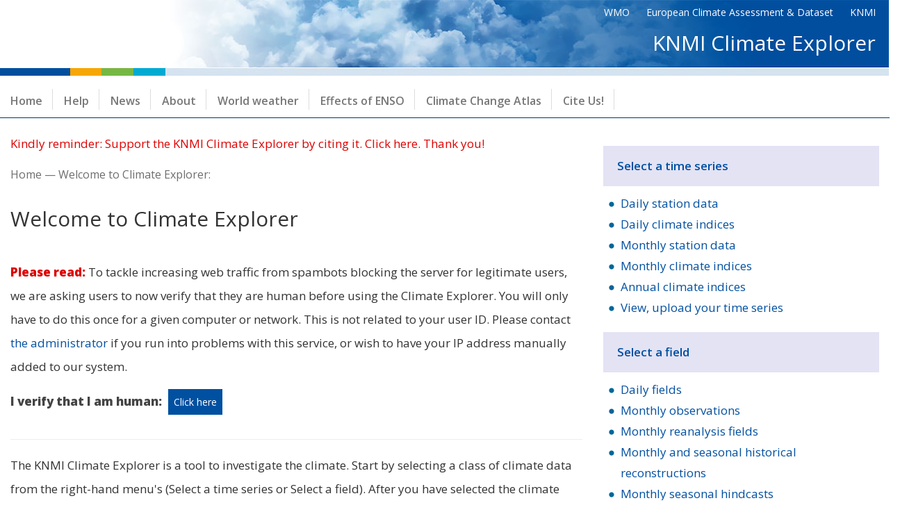

--- FILE ---
content_type: text/html
request_url: http://climexp.knmi.nl/getindices.cgi?WMO=NODCData/temp700_North_Pacific&STATION=North_Pacific_mean_temperature&TYPE=i&id=someone@somewhere
body_size: 13536
content:

<!doctype html>
<html lang="en">
<head>
<!-- beheerder: climate-explorer@knmi.nl -->
<meta http-equiv="Content-Type" content="text/html; charset=utf-8">
<meta name="viewport" content="width=device-width, initial-scale=1, shrink-to-fit=no">

<meta name="robots" content="noindex,nofollow">
<link rel="stylesheet" href="styles/rccstyle_v2.css" type="text/css">
<link rel="shortcut icon" href="/favicon.ico"> 
<link href="https://fonts.googleapis.com/css?family=Open+Sans:400,600,800&display=swap" rel="stylesheet">
<link rel="stylesheet" href="https://maxcdn.bootstrapcdn.com/bootstrap/3.4.1/css/bootstrap.min.css">
<title>Climate Explorer: Welcome to Climate Explorer</title>
<style type="text/css">
a { text-decoration: none }
</style>
</head>
<body>
<div id="top"></div>
<!-- font import WMO style-->
<script language="javascript" src="library/javascript/hidden_info_switch.js"></script>
<script language="javascript" src="library/javascript/pop_page.js"></script>
<script src="https://ajax.googleapis.com/ajax/libs/jquery/3.4.1/jquery.min.js"></script>
<script src="https://maxcdn.bootstrapcdn.com/bootstrap/3.4.1/js/bootstrap.min.js"></script>
<a hidden href="#content">Skip to content</a>
<div class="header2020">

<div class="rechtsheader">
<ul class="headerlink2020">
<li>
<a href="https://public.wmo.int/en">WMO</a>
</li>
<li>
&nbsp;&nbsp;&nbsp;&nbsp;
</li>
<li>
<a href="http://www.ecad.eu/"> European Climate Assessment &amp; Dataset</a>
</li>
<li>
&nbsp;&nbsp;&nbsp;&nbsp;
</li>
<li>
<a href="http://www.knmi.nl/">KNMI</a>
</li>
</ul>

<h2><a href="https://climexp.knmi.nl/start.cgi?id=someone@somewhere">KNMI Climate Explorer</a>
</h2>

</div>
</div>

<!-- <center><p style="color:red"><b>The Climate Explorer is down for Maintenance.</b></center> -->

<nav class="navbar navbar-default navbar-static-top" role="navigation">
			<div class="container2">
         <div class="navbar-header">
      <button type="button" class="navbar-toggle collapsed" data-toggle="collapse" 
		aria-expanded=false aria-controls="bs-example-navbar-collapse-1" data-target="#bs-example-navbar-collapse-1">

        <span class="sr-only">Menu</span>
        <span class="icon-bar"></span>
        <span class="icon-bar"></span>
        <span class="icon-bar"></span>
      </button>
    </div>


    <div class="collapse navbar-collapse" id="bs-example-navbar-collapse-1">
				<ul class="nav navbar-nav">

<li><a href="/start.cgi?id=someone@somewhere">Home</a></li>
<li><a href="/help.cgi?id=someone@somewhere">Help</a></li>
<li><a href="/news.cgi?id=someone@somewhere">News</a></li>
<li><a href="/about.cgi?id=someone@somewhere">About</a></li>
<li><a href="/monthly_overview_world_weather/index.cgi?id=someone@somewhere">World weather</a></li>
<li><a href="/effects.cgi?id=someone@somewhere">Effects of ENSO</a></li>
<!--<li><a href="/kprep_seasonal_forecasts.cgi?id=someone@somewhere">Seasonal forecasts</a></li>-->
<li><a href="/plot_atlas_form.py?id=someone@somewhere">Climate Change Atlas</a></li>
<li><a href="/citation.cgi?id=someone@somewhere">Cite Us!</a></li>

    </ul>
  </div>
</div>
</nav>


<div class="container-fluid content">
	<div class="row">
            <div class="col-md-8">
            
	    <!--  Server maintenance news to be re-added as needed -->
            <!-- <p style="font-weight: bold; color: black;">Climate Explorer has recently undergone maintenance and upgrades. If you spot any issues, please contact <a style="font-weight: bold;" href="mailto:climate-explorer@knmi.nl">the administrator</a>.</p> -->

            <!-- TEMPORARY MESSAGE ON ALL PAGES -->
            <!-- <a style="font-weight: bold; color: #DD0000;" href="citation.cgi?id=FORM_EMAIL">Kindly reminder: Support the KNMI Climate Explorer by citing it. Click here. Thank you!</a> -->
            <a style="color: #DD0000;" href="/citation.cgi?id=FORM_EMAIL">Kindly reminder: Support the KNMI Climate Explorer by citing it. Click here. Thank you!</a></p>
            <div class="breadc2020"><a href="/start.cgi?id=someone@somewhere">Home</a> &mdash; Welcome to Climate Explorer: </div>
            <h2>Welcome to Climate Explorer</h2>
            <br>
<a name="content"></a>
<!-- Voeg hieronder de inhoud van de pagina in -->

<p>
<span style="color: #DD0000"><b>Please read:</b></span> 
To tackle increasing web traffic from spambots blocking the server for legitimate users, we are asking users to now verify that they are human before using the Climate Explorer. 
You will only have to do this once for a given computer or network. 
This is not related to your user ID. 
Please contact <a href="mailto:climate-explorer@knmi.nl">the administrator</a> if you run into problems with this service, or wish to have your IP address manually added to our system. 
</p>
<div onmousemove="motion(event)">
<form action="start.cgi" method="POST">
<table>
<tr><td>
<input type="hidden" name="motion" id="motion" value="0"/>
<input type="hidden" name="challenge" id="challenge" value="2251201010409243030"/>
<p><b>I verify that I am human:</b> <input type="submit" value="Click here" class="formbutton"/></p>
</td></tr>
</table>
</form>
</div>
<script type="text/javascript">
document.onkeydown = function() {keypress()};
function motion(event) {
    document.getElementById("motion").value="1";
}
function keypress() {
    document.getElementById("motion").value="1";
}

</script>
<hr>
<p>The KNMI Climate Explorer is a tool to investigate the climate.  Start by
selecting a class of climate data from the right-hand menu's (Select a time series or Select
a field). After you have selected the climate data of interest, you will be able to investigate
it, correlate it to other data, and generate derived data from it.
<p>Some restrictions are in force: the site does not remember how you filled out the forms, you cannot define your own indices, nor upload data into the Climate Explorer or handle large datasets. If you want to use these features please <a href="registerform.cgi"><u>log in or register</u></a>.
<figure>
<figcaption><div class="bijschrift"></div></figcaption>
<center>
<img src="monthly_overview_world_weather/2023/prcp_gpcc_yr02023_frac.png" alt="" border=0 class="realimage" hspace=0 vspace=0 width=100%>
</center>
</figure>
<table class="realtable" width="100%" border=0 cellpadding=0 cellspacing=0>
<tr><th colspan="2">News</th></tr>
<tr><td class="datumtd">12-jan-2026</td><td>Update and add new cyclones data sets from Colorado State University</td></tr>
<tr><td class="datumtd">09-jan-2026</td><td>Add global daily PET derived from ERA5-Land from Bristol University (experimental, 0.5° only)</td></tr>
<tr><td class="datumtd">30-oct-2025</td><td>Climate Explorer experienced a server issue this morning. The issue has now been resolved and service has returned to normal.</td></tr>
<tr><td class="datumtd">06-oct-2025</td><td>Add E-OBS 0.1 degree</td></tr>
<tr><td class="datumtd">06-oct-2025</td><td>The cluster platform used by the Climate Explorer has been updated</td></tr>
<tr><td class="datumtd">09-sep-2025</td><td>Updated soil moisture from Land Data Assimilation System (FLDAS) up to last month</td></tr>
<tr><td><a href="news.cgi?id=someone@somewhere&all=all">more...</a></td><td>&nbsp;</td></tr></table>
         </div>
<div class="col-md-4">
<h1 class="menukopje"><div class="menukopje">Select a time series</div></h1>
<div class="menulink"><a href="selectdailyseries.cgi?id=someone@somewhere">Daily station data</a></div>
<div class="menulink"><a href="selectdailyindex.cgi?id=someone@somewhere">Daily climate indices</a></div>
<div class="menulink"><a href="selectstation.cgi?id=someone@somewhere">Monthly station data</a></div>
<div class="menulink"><a href="selectindex.cgi?id=someone@somewhere">Monthly climate indices</a></div>
<div class="menulink"><a href="selectannualindex.cgi?id=someone@somewhere">Annual climate indices</a></div>
<div class="menulink"><a href="userseries.cgi?id=someone@somewhere">View, upload your time series</a></div>

<h1 class="menukopje"><div class="menukopje">Select a field</div></h1>
<div class="menulink"><a href="selectdailyfield2.cgi?id=someone@somewhere">Daily fields</a></div>
<div class="menulink"><a href="selectfield_obs2.cgi?id=someone@somewhere">Monthly observations</a></div>
<div class="menulink"><a href="selectfield_rea.cgi?id=someone@somewhere">Monthly reanalysis fields</a></div>
<div class="menulink"><a href="selectfield_rapid.cgi?id=someone@somewhere">Monthly and seasonal historical reconstructions</a></div>
<div class="menulink"><a href="selectfield_sea.cgi?id=someone@somewhere">Monthly seasonal hindcasts</a></div>

<!-- <div class="menulink"><a href="selectfield_co2.cgi?id=someone@somewhere">CMIP and NL scenario runs</a>
<div class="menulink"><a href="selectfield_co2.cgi?id=someone@somewhere">CMIP3+ scenarios</a></div>
<div class="menulink"><a href="selectfield_cmip5.cgi?id=someone@somewhere">CMIP5 scenarios</a></div>
<div class="menulink"><a href="selectfield_cmip6_knmi23.cgi?id=someone@somewhere">CMIP6 scenarios</a></div>
<div class="menulink"><a href="selectfield_cordex.cgi?id=someone@somewhere">EU44 CORDEX scenarios</a></div>
<div class="menulink"><a href="selectfield_knmi23scenarios.cgi?id=someone@somewhere">KNMI2023 NL Scenarios</a></div>
</div> -->
<div class="collapser">
    <div class="collapser-header"><a>CMIP and NL scenario runs</a></div>
    <ul class="submenulink">
      <li><a href="selectfield_co2.cgi?id=someone@somewhere">CMIP3+ scenarios</a></li>
      <li><a href="selectfield_cmip5.cgi?id=someone@somewhere">CMIP5 scenarios</a></li>
      <li><a href="selectfield_cmip6_knmi23.cgi?id=someone@somewhere">CMIP6 scenarios</a></li>
      <li><a href="selectfield_cordex.cgi?id=someone@somewhere">EU44 CORDEX scenarios</a></li>
      <li><a href="selectfield_knmi23scenarios.cgi?id=someone@somewhere">KNMI2023 NL Scenarios</a></li>
    </ul>
</div>

<div class="menulink"><a href="selectfield_cmip5_annual.cgi?id=someone@somewhere">Annual CMIP5 extremes</a></div>
<!--
<div class="menulink"><a href="selectfield_external.cgi?id=someone@somewhere">External data (ensembles, ncep, enact, soda, ecmwf, ...)</a></div>
-->
<div class="menulink"><a href="selectfield_use.cgi?id=someone@somewhere">View, upload your field</a></div>

<h1 class="menukopje"><div class="menukopje">Toolbox Attribution Studies</div></h1>
<div class="menulink"><a href="selectfield_att.cgi?id=someone@somewhere">Attribution runs</a></div>
<div class="menulink"><a href="analoguesform.cgi?id=someone@somewhere">Analogues</a></div>
<div class="menulink"><a href="synthesis.cgi?id=someone@somewhere">Synthesis</a></div>        </div>
</div>
</div>
<div class="footercontainerroot">

<div class="pre-footer footercontainer">
    <div class="region region-pre-footer">

<section id="block-menu-menu-pre-footer-wmo" class="block block-menu pre-footer-wmo clearfix">

        <h2 class="block-title">WMO</h2>

  <ul class="menu nav"><li class="first leaf"><a href="https://public.wmo.int/en/about-us/governance" title="" target="_blank">Governance</a></li>
<li class="leaf"><a href="https://public.wmo.int/en/our-mandate/how-we-do-it/partnerships" title="" target="_blank">Partnerships</a></li>
<li class="leaf"><a href="https://public.wmo.int/en/about-us/contact-us" title="" target="_blank">Contact us</a></li>
<li class="leaf"><a href="https://public.wmo.int/en/about-us/procurement" title="" target="_blank">Procurement</a></li>
<li class="leaf"><a href="https://public.wmo.int/en/privacy-policy" title="" target="_blank">Privacy policy</a></li>
<li class="last leaf"><a href="https://public.wmo.int/en/about-us/planning-finance-accountability/internal-oversight-office/report-fraud-corruption-or-abuse" title="" target="_blank">Report fraud, corruption or abuse</a></li>
</ul>
</section>
  </div>
</div>

<div class="footercontainer py-2 footer-bar">
  <div class="row justify-content-between align-items-center">
    <div class="col-12 col-md-auto py-2 py-md-0 flex-last flex-md-first text-center">
      <div class="text-muted">
	  <ul class="list-unstyled m-0 d-inline-block footer-bar-menu"><li class="menu-755 first"><a href="https://public.wmo.int/en" target="_blank">WMO Public site</a></li>
<!--<li class="menu-756"><a href="https://public.wmo.int/en/copyright" target="_blank">Copyright</a></li>-->
<li class="menu-757"><a href="https://public.wmo.int/en/disclaimer" target="_blank">Disclaimer</a></li>
<!--<li class="menu-1124"><a href="https://public.wmo.int/en/about-us/contact-us">Contact us</a></li>-->
<!--<li class="menu-1123"><a href="https://public.wmo.int/en/homepage">Related resources</a></li>-->
<!--<li class="menu-1126"><a href="https://public.wmo.int/en/sitemap">Sitemap</a></li>-->
<!--<li class="menu-1125 last"><span class="nolink" tabindex="0">Beta Version</span></li>-->
</ul><br>
<div class="copywmo">
        &copy; 2025 <a href="https://www.knmi.nl/copyright">KNMI</a> (results, code) / <a href="https://public.wmo.int/en/copyright" target="_blank">World Meteorological Organization (WMO)</a> (design)</div>
		</div>
    </div>
        <div class="col-12 col-md-auto py-2 py-md-0 flex-first flex-md-last text-center">
            </div>
      </div>
</div>
</div>
<a href="#" class="toppop"><img src="/vinklude/images/arrowup.png" alt="Back to top"></a>
<!-- Put this here to trap existing code on page -->
<script type="text/javascript" src="/library/javascript/menu_collapser.js"></script>
</body>
</html>


--- FILE ---
content_type: text/css
request_url: http://climexp.knmi.nl/styles/rccstyle_v2.css
body_size: 26724
content:
html{
	font-family: 'Open Sans', sans-serif, arial, roboto!important;
}

body{
font-family: 'Open Sans', sans-serif, arial, roboto!important;
color: #444444;
font-size: 1.7em!important;
line-height: 2em!important;
}

   a:link              {color: #0050A1; font-weight:500}
   a:visited           {color: #0050A1; font-weight:500}
   a:active            {color: #000000; font-weight:500}

   .thumbnail60        {height: 60px;
                        margin-right: 1px;
                        margin-top: 11px;
                        border: none;}

   .thumbnail90        {width: 90px;
                        margin-right: 11px;
                        margin-bottom: 11px;
                        border: none;}

   .realimage          {margin-top: 11px;
                        margin-bottom: 11px;}

   .realtable          {font-size: 15px; line-height:15px;
                        background-color: #D5E3F0;
                        border-collapse: collapse;
                        border-bottom: solid 0px #D5E3F0;
                        margin-top:11px;
                        margin-bottom:11px;}

   .realtable2         {font-size: 15px; line-height:15px;
                        background-color: #D5E3F0;
                        border-collapse: collapse;
                        border-bottom: solid 2px #D5E3F0;
                        margin-top:11px;
                        margin-bottom:11px;}

   .realtable th[scope="row"] {color: black;
                        background-color: #D5E3F0;
                        border-bottom: solid #ffffff 1px;
                        border-right: solid #ffffff 1px;
                        vertical-align: top;
			font-size: 12px;
                        padding: 10px;}

   .realtable th       {background-color: #0050A1; 
                        border-bottom: solid #ffffff 1px;
                        border-right: solid #ffffff 1px;
                        padding: 10px;
                        text-align: left;
						color:white;
                        vertical-align: top;
						font-weight: 500;
                        }
   .realtable td       {border-bottom: solid #ffffff 1px;
                        border-right: solid #ffffff 1px;
                        vertical-align: top;
                        padding: 10px;
						font-size: 13px;}

   .realtable2 th       {
						background-color:#0050A1;
						border-bottom: solid #ffffff 1px;
						border-right: solid #ffffff 1px;
						text-align: left;
						color: white;
						vertical-align: top;
						font-size: 16px;
						padding: 5px;
						font-weight: normal;
						}
   .realtable2 td       {border-bottom: solid #ffffff 1px;
                        border-right: solid #ffffff 1px;
                        vertical-align: top;
						font-size: 13px;
						}

   .realtable2var         {font-size: 15px; line-height:15px;
                        background-color: #D5E3F0;
                        border-collapse: collapse;
                        border-bottom: solid 2px #D5E3F0;
                        margin-top:11px;
                        margin-bottom:11px;}

	.realtable2var th       {
						background-color:#0050A1;
						border-bottom: solid #ffffff 1px;
						border-right: solid #ffffff 1px;
						text-align: left;
						color: white;
						vertical-align: top;
						font-size: 10px;
						padding: 5px;
						font-weight: normal;
						}


	.realtable2var td   {border-bottom: solid #ffffff 1px;
                        border-right: solid #ffffff 1px;
                        vertical-align: top;
						font-size: 10px;
						}

   .onelinetable       {font-size: 10px; line-height:13px;
                        background-color: #D5E3F0;
                        border-collapse: collapse;
                        border-bottom: solid 2px #D5E3F0;
                        margin-top:11px;
                        margin-bottom:11px;}
   .onelinetable th    {background-color: #0050A1;
                        line-height:14px;
                        border-bottom: solid #ffffff 1px;
                        border-right: solid #ffffff 1px;
                        padding: 3px 0px 3px 4px;
                        text-align: left;
                        vertical-align: top;}
   .onelinetable td    {border-bottom: solid #ffffff 1px;
                        border-right: solid #ffffff 1px;
                        vertical-align: top;
                        padding: 0px 0px 0px 4px;}

   table               {font-family: 'Open Sans', sans-serif, arial, roboto!important; 
                        font-size:11px;
                        line-height: 14px;}

   .realtable a 		{
						color:#0050A1;
						text-decoration:underline;
						}

   .realtable a:hover 		{
						color:#0050A1;
						text-decoration:underline;
						}

	.realtable th a,
	.realtable th a:hover
						{
						color:white;
						}

	input[type="checkbox"], input[type="radio"]
	{
    margin: 4px 4px 0;
	}

 label               {font-weight: normal !important}

 input               {background-color: #ffffff}
   select              {background-color: #ffffff}

   .crumbpath a:link   {text-decoration: none;
                        color: #000099}
   .crumbpath a:visited {text-decoration: none;
                        color: #000099}
   .crumbpath a:hover  {text-decoration: underline}

   .kalelink a:link    {text-decoration: underline;
                        color: #0050A1}
   .kalelink a:visited {text-decoration: underline;
                        color: #0050A1}
   .kalelink a:hover   {text-decoration: underline}

   .menulink a:link    {text-decoration: none;
                        color: #0050A1}
   .menulink a:visited {text-decoration: none;
                        color: #0050A1}
   .menulink a:hover   {text-decoration: underline}

   .menulink, .submenulink {
                            background-image: URL(../images/bullet.png);
                            background-color: #ffffff;
                            background-repeat: no-repeat;
                            padding-left: 25px;
                            line-height: 30px;
                            background-position: 4px 8px;
                            font-weight: 400;
                            background-size: 16px 16px;
                            margin: 0px;
						}
                        
    .submenulink        {
                            /* Start submenu links collapsed */
                            visibility: hidden;
                            height: 0px;
                            margin: 0px;
                        }
   .collapser           {
                            padding-left: 16px;
                            line-height: 30px;
                            background-position: 4px 8px;
                            font-weight: 400;
                        }
   .collapser-header       {
                            /* Controls the hiding and unhiding of submenus */
                            background-image: URL(../images/rightarrow.png);
                            background-color: #ffffff;
                            background-repeat: no-repeat;
                            background-position: 4px 8px;
                            background-size: 14px 16px;
                            padding-left: 24px;
                            position: relative;
                            left: -16px;
			    cursor: pointer;
                        }
   .collapser-header-expanded  {
                            background-image: URL(../images/downarrow.png);
                        }

   .expand-note         {
                            color: #0050A1;                            
                        }

   .menukopje          {
						background-color: #E3E3F4;
						/*margin-top: 10px;*/
						font-weight: 400;
						color: #0050A1;
						padding: 10px;
						font-weight: 600;
						}
   h1.menukopje        {font-size: 17px;
                        }

   .inhoudsopgave      {border-top: solid 1px #999999;
                        border-bottom: solid 1px #999999;
                        padding-top: 11px;
                        padding-bottom: 11px;}
   .inhoudlink a:link  {text-decoration: none;
                        color: #0050A1;
						}
   .inhoudlink a:visited {text-decoration: none;
                        color: #62378A}
   .inhoudlink a:hover {text-decoration: underline}

   .inhoudlink         {background-image: URL(/images/bullet.png);
                        background-color: #ffffff;
                        background-repeat: no-repeat;
                        text-indent: 16px;
						background-position: 0px 6px;
						}
   .inhoudlink a:hover {text-decoration: underline}

   .bottomfloat        {border: solid 1px #9999CC;}
   .bottomfloat a:link {text-decoration: none;
                        color: #000099}
   .bottomfloat a:visited {text-decoration: none;
                        color: #8A8ADD}
   .bottomfloat a:hover {text-decoration: underline}


   .hoofdkop           {font-size: 14px;
                        line-height: 17px;
                        font-weight: 400;
                        color: #009999;}

   .rubriekkop         {line-height: 15px;
                        margin-top: 14px;
                        color: #6e6e6e;}

   .subkop             {font-size: 12px;
                        line-height: 17px;
                        margin-bottom: 14px;
                        font-weight: 400;}

   .alineakop          {
						font-weight: 600;
						}

   h1.alineakop        {font-size: 14px;
                       }

   .subalineakop       {font-style: italic;
                        margin-top: 14px;}

   .nieuwskop          {background-color: #D5E3F0;
                        line-height: 15px;
                        border-bottom: solid 4px #ffffff;
                        text-indent: 1px;}

   .datumtijd          {font-size: 10px;
                        font-style: italic;
                        color: #000000;}

   .auteur             {font-size: 10px;
                        font-style: italic;
                        margin-bottom: 14px;}

   .inleiding          {font-weight: 400;}

   .bijschrift         {font-size: 13px;
                        line-height: 1.6;
                        margin-top: 22px;
                        border-top: solid 1px #999999;}

   .bijschriftpopup    {font-size: 10px;
                        margin-top: 22px;
                        margin-right: 4px;
                        border-top: solid 1px #999999;}

   .bijschriftzonderwit {font-size: 10px;
                        margin-top:6px;
                        margin-bottom:11px;
                        border-top: solid 1px #999999;}

   .noot               {font-size: 10px;
                        line-height: 14px;
                        border-top: solid 1px #999999;}

   .formbody           {background-color: #D5E3F0;
                        padding: 3px 4px 3px 4px;}
   .formheader         {background-color:#0050A1;
                        border-bottom: solid #ffffff 1px;
                        font-weight:400;
						color:white;
                        padding: 3px 4px 3px 4px;}
   .forminput          {
						background-color: #ffffff;
						font-size: 13px;/*
						width: 100%;
						min-height: 200px;*/
						}
   .formcheck          {background-color: #D5E3F0;}
   .formradio          {background-color: #D5E3F0;}
   .formbutton         {
						background-color: #0050A1;
						color: #FFFFFF;
						border: none;
						font-weight: 400;
						font-size: 14px;
						padding: 8px;
						margin: 5px;
						}
   .formbuttonreverse   {
						background-color: #D5E3F0;
						color: #000000;
						border: none;
						font-weight: 400;
						font-size: 14px;
						padding: 8px;
						margin: 5px;
						}
   .formsingle         {background-color:#D5E3F0;}

   .onzichtbaar        {display: none;}

/* added by finalist */


   .zoekform            {margin-top: 0px;
                        margin-bottom: 0px;}

   .zoekveld            {background-color:#D5E3F0;
                        width:250px;}

   .zoekknop            {background-color: #0050A1;
                        color: #000000;
                        border: solid #009999 1px;
                        font-weight: 400;}

   .foto                {margin-top: 2px;
                         float: right;}

   .contenttekst        {text-align: left;}

   .contentbody         {margin-top: 14px;}

   .contentfoto         {width: 160px;
                        float: right;
                        padding-left: 11px;
                        border: none;}

   .bijschriftpopup    {font-size: 10px;
                        margin-top: 22px;
                        margin-right: 4px;
                        border-top: solid 1px #999999;}

   #navcontainer ul     {margin-top: 1px;
                        padding-left: 0;
                        margin-left: 0;
                        background-color: #ffffff;
                        color: #000000;
                        float: left;
                        font-weight: 400;}

   #navcontainer ul li { display: inline; }

   #navcontainer ul li a
                        {padding: 0.1em 0.4em;
                        background-color: #0050A1;
                        color: #000000;
                        text-decoration: none;
                        float: left;
                        border: solid #009999 1px;
                        margin-left: 2px;
                        margin-right: 2px;}


	#printblok {
		/* floating optiemenu */
		position:absolute;
		z-index:1000;
		top:-545px;
		left:545px;
		visibility:visible;
	}

	#printkolom {
		/* kolom rond optiemenu rechts */
		position:absolute;
		z-index:2000;
		top:-1000px;
		left:545px;
		visibility:visible;
	}


/******** 2020 redesign WMO style************************/




h1,h2,h3,h4,h5
{
font-family: 'Open Sans', sans-serif, arial, roboto!important;
color: #444444;
font-size: 25px;
line-height: 1.5;
}

.hoofdkop{
font-family: 'Open Sans', sans-serif, arial, roboto!important;
color: #1268b8;
line-height: 1.5;
font-size: 2em !important;
font-weight:normal;
}

.header2020{
/* background-image: url(https://climatedata-catalogue.wmo.int/sites/all/themes/themag/templates/header/wmo_public_header2.jpg); */
background-image: url(images/fnd_header.png);
display: block;
height: 110px;
background-repeat: no-repeat;
width: 100%;
margin: auto;
max-width: 1280px;
}

.headerlink2020{
width: 100%;
float: right;
text-align: right;
}

.headerlink2020 li{
display:inline;
/*padding: 10px;*/

}
.headerlink2020 li a{
color: white;
text-decoration: none;
font-size: 14px;
font-weight: 300;
}
#search2020{
max-width:300px;}

.header2020B{
	/*border:solid red;*/
	margin-bottom:20px;
}

.rechtsheader{
	float:right;
	width:50%;
	padding-right:20px;
}
.rechtsheader h2 {
	text-align:right;	color:white;
}
.rechtsheader h2 a{
	color:white;
}
.rechtsheader h2 a:hover{
	text-decoration:none;
}
table {
font-family: 'Open Sans', sans-serif, arial, roboto!important;
color: #444444;
font-size: 17px;
line-height: 1.5;
}

td{
	padding:10px;
}

td.datumtd {
    width: 15%;
}


/*#menu2020-1 */

.navbar-default{
	border-bottom: 1px solid #00386c!important;
	height: 60px;
	padding-top: 10px;
	margin: auto;
	max-width: 1280px;
	width: 100%;
	margin-bottom:20px;
	    background-color: white!important;
}
.navbar-nav{
	background:white;
}


#menu2020 li{
display:inline;}

/*
.nav > li > a, .sf-menu > li > .nolink {
    text-transform: capitalize;
	font-size: 13px;
}
*/
.nav > li > a, .nav > li > .nolink
{
background: url(images/line_right_menu.png) center right no-repeat;
color:#444444;
font-size: 16px;
font-weight: 600;
font-family: 'Open Sans', sans-serif, arial, roboto;
margin-right: 1px;
}

.navbar-nav > li > a {

    padding-top: 15px;
    padding-bottom: 10px!important;

}



/*
.nav > li > a, .nav > li > .nolink {
    padding: 15px 14px;
    font-weight: 400;
    text-transform: uppercase;
}
*/

.container-fluid {
    max-width: 1290px;
    margin: auto;
	padding:0px;
}


.footer-bar-menu li {
    margin-left: 0px;
	display: inline-block;

}

.footer-bar-menu li,
.footer-bar-menu li a
{
	color:#000;
	font-weight: normal;
    padding: 0;
    font-size: 14px;
    margin-right: 25px;
    text-decoration: none;
}

.pre-footer.footercontainer {
    background: #d6e3ef url(images/ln_footer.png) top left no-repeat;
    background-size: 100% auto;
	color: #00529c;
	margin-top: 40px;
	display: block;
	height: auto;
	padding: 20px;
	min-height: 230px;
	}

.footercontainer {
    width: 100%;
    max-width: 1280px;
}

.footercontainerroot
{
	width: 100%;
    max-width: 1280px;
	margin: auto;
}

.pre-footer .region-pre-footer h2 {
font-size: 22px;
font-family: 'Open Sans', sans-serif, arial, roboto!important;
}

.pre-footer #block-menu-menu-pre-footer-discover li a, .pre-footer #block-menu-menu-pre-footer-learn li a, .pre-footer #block-menu-menu-pre-footer-wmo li a {
    color:
    #000000;
    padding: 0;
}
.pre-footer #block-menu-menu-pre-footer-discover .menu li.first, .pre-footer #block-menu-menu-pre-footer-learn .menu li.first, .pre-footer #block-menu-menu-pre-footer-wmo .menu li.first {
    padding-left: 0;
    padding-right: 10px;
}

.pre-footer #block-social-media-links-social-media-links ul li.facebook a {

    background-position: 0 0;
    background: url(/sites/all/themes/wmo/images/sprite-socialnetworks.png) 0 0 no-repeat;

}
.pre-footer #block-social-media-links-social-media-links ul li a, .pre-footer #block-social-media-links-social-media-links ul li {

    display: inline-block;
    width: 60px;
    height: 60px;

}

ul.footer-bar-menu
{
padding-left: 123px;

}

.copywmo {
    font-size: 14px;
    color: black;
    font-weight: 600;
    padding-left: 123px;
}

/***/
/***/
.pre-footer.container {
background:#d6e3ef url(https://public.wmo.int/sites/all/themes/wmo/images/ln_footer.png) top left no-repeat;
background-size: auto;
background-size: 100% auto;
color:#00529c;
margin-top: 40px;
height: auto;
min-height: 400px;
margin-bottom: 50px;
}

.pre-footer .region-pre-footer {
    margin: 45px 90px 0;
}

.pre-footer .region-pre-footer h2 {
font-size: 22px;
font-family: 'Open Sans', sans-serif, arial, roboto!important;
}

.pre-footer #block-social-media-links-social-media-links ul {
    position: relative;
    height: 60px;
}

.pre-footer #block-social-media-links-social-media-links ul li {
    margin-right: 20px;
    top: 0;
    padding: 0;
}

.pre-footer #block-social-media-links-social-media-links ul li a,
.pre-footer #block-social-media-links-social-media-links ul li {
    display: inline-block;
    width: 60px;
    height: 60px;
}

.pre-footer #block-social-media-links-social-media-links ul li.facebook a {
    background-position: 0 0;
    background: url(https://public.wmo.int/sites/all/themes/wmo/images/sprite-socialnetworks.png) 0 0 no-repeat;
}

.pre-footer #block-social-media-links-social-media-links ul li.twitter a {
    background: url(https://public.wmo.int//sites/all/themes/wmo/images/sprite-socialnetworks.png) 0 -80px no-repeat;
}

.pre-footer #block-social-media-links-social-media-links ul li.linkedin a {
    background: url(https://public.wmo.int//sites/all/themes/wmo/images/sprite-socialnetworks.png) 0 -160px no-repeat;
}

.pre-footer #block-social-media-links-social-media-links ul li.googleplus a {
    background: url(https://public.wmo.int//sites/all/themes/wmo/images/sprite-socialnetworks.png) 0 -240px no-repeat;
}

.pre-footer #block-social-media-links-social-media-links ul li.flickr a {
    background-position: 0 0;
    background: url(https://public.wmo.int//sites/all/themes/wmo/images/sprite-socialnetworks.png) 0 -322px no-repeat;
}

.pre-footer #block-social-media-links-social-media-links ul li.instagram a {
    background-position: 0 0;
    background: url(https://public.wmo.int//sites/all/themes/wmo/images/sprite-socialnetworks.png) 0 -402px no-repeat;
}

.pre-footer #block-social-media-links-social-media-links ul li.youtube a {
    background-position: 0 0;
    background: url(https://public.wmo.int//sites/all/themes/wmo/images/sprite-socialnetworks.png) 0 -482px no-repeat;
}

.pre-footer #block-social-media-links-social-media-links ul li.vimeo a {
    background-position: 0 0;
    background: url(https://public.wmo.int//sites/all/themes/wmo/images/sprite-socialnetworks.png) 0 -562px no-repeat;
}

.pre-footer #block-social-media-links-social-media-links ul li.rss a {
    background-position: 0 0;
    background: url(/sites/all/themes/wmo/images/sprite-socialnetworks.png) 0 -642px no-repeat;
}

.pre-footer #block-social-media-links-social-media-links ul li.googleplus a img,
.pre-footer #block-social-media-links-social-media-links ul li.facebook a img,
.pre-footer #block-social-media-links-social-media-links ul li.linkedin a img,
.pre-footer #block-social-media-links-social-media-links ul li.twitter a img,
.pre-footer #block-social-media-links-social-media-links ul li.flickr a img,
.pre-footer #block-social-media-links-social-media-links ul li.instagram a img,
.pre-footer #block-social-media-links-social-media-links ul li.youtube a img,
.pre-footer #block-social-media-links-social-media-links ul li.vimeo a img,
.pre-footer #block-social-media-links-social-media-links ul li.rss a img {
    display: none;
}

.pre-footer #block-menu-menu-pre-footer-discover {
    width: 100%;
    padding-bottom: 30px;
    float: left;
}

.pre-footer #block-menu-menu-pre-footer-learn {
    width: 100%;
    padding-bottom: 30px;
    float: left;
}

.pre-footer #block-menu-menu-pre-footer-wmo {
    width: 100%;
    padding-bottom: 30px;
    float: left;
}

.pre-footer #block-menu-menu-pre-footer-discover .menu li,
.pre-footer #block-menu-menu-pre-footer-learn .menu li,
.pre-footer #block-menu-menu-pre-footer-wmo .menu li {
    color: #000000;
    display: inline-block;
}

.pre-footer #block-menu-menu-pre-footer-discover .menu li:not(.last),
.pre-footer #block-menu-menu-pre-footer-learn .menu li:not(.last),
.pre-footer #block-menu-menu-pre-footer-wmo .menu li:not(.last) {
    border-right: 1px solid black;
    padding: 0 10px 0 6px;
}

.pre-footer #block-menu-menu-pre-footer-discover .menu li.first,
.pre-footer #block-menu-menu-pre-footer-learn .menu li.first,
.pre-footer #block-menu-menu-pre-footer-wmo .menu li.first {
    padding-left: 0;
    padding-right: 10px;
}

.pre-footer #block-menu-menu-pre-footer-discover .menu li.last,
.pre-footer #block-menu-menu-pre-footer-learn .menu li.last,
.pre-footer #block-menu-menu-pre-footer-wmo .menu li.last {
    padding: 0 10px 0 6px;
}

.pre-footer #block-menu-menu-pre-footer-discover li a,
.pre-footer #block-menu-menu-pre-footer-learn li a,
.pre-footer #block-menu-menu-pre-footer-wmo li a {
    color: #000000;
    padding: 0;
}

.pre-footer #block-menu-menu-pre-footer-discover li a:hover,
.pre-footer #block-menu-menu-pre-footer-learn li a:hover,
.pre-footer #block-menu-menu-pre-footer-wmo li a:hover {
    background: transparent;
    text-decoration: underline;
}

.pre-footer #block-menu-menu-pre-footer-discover li a:focus,
.pre-footer #block-menu-menu-pre-footer-learn li a:focus,
.pre-footer #block-menu-menu-pre-footer-wmo li a:focus {
    background: transparent;
    text-decoration: underline;
}

.footer {
    margin-top: 0;
    border-top: none;
    padding-bottom: 24px;
}

footer.container .region-footer li a {
    color: #000000;
}

footer.container {
    background: #ffffff;
    color: #000000;
}

footer.container .footer-copyright {
    font-weight: 400;
}

footer.container a {
    color: #ffffff;
}

footer.container a:hover {
    text-decoration: underline;
}

footer.container .region-footer {
    margin: 0 90px;
}

footer.container .region-footer li a {
    padding: 0;
    font-size: 14px;
    margin-right: 25px;
    text-decoration: none;
}

footer.container .region-footer li a:hover {
    background: transparent;
    text-decoration: none;
}

footer.container .footer-copyright {
    font-size: 14px;
}

h2.block-title{
color:#00529c;
font-weight: 600;
}
/***/
/***/
/***/
/***/
/***/
/***/
/***/

/* bootstrap */
.col-md-8
{
 }

.text-muted{
	text-align:left;
	position: relative;
	top: 20px;
}

/* test div
.lime{
	border:solid lime 2px;
	background: red;
}

.container-fluid{
	border:purple solid 1px;
}

.row{
	border:solid 1px lime;
}

.col-md-8{
	border:solid 1px red;
}
.col-md-4{
	border:solid 1px orange;
}
*/

.breadc2020{
	padding-bottom: 10px;
	color: #6e6e6e;
	font-size:16px;
}
.breadc2020 a,
.breadc2020 a:hover
{
	color: #6e6e6e;
	font-size:16px;
	text-decoration:none;
}
.toppop{
    float: right;
    margin-right: 50px;
	opacity:0.7;
	transition: 0.3s;
	padding-bottom:30px;
}

.toppop img{
    width: 50px;
}

.toppop:hover{
	opacity:1;
}

.regform .forminput{
	min-height: auto;
}



@media only screen and (max-width: 768px) {
.container-fluid {

	padding:0px!important;
}
.nav > li {

    border-bottom: 1px dashed #BBBBBB;

}

ul.navbar-nav{
border-bottom:1px solid black;
padding-bottom:40px;
}

.container-fluid.content{
	padding-left:15px!important;
	padding-right:15px!important;

}
/* respsonsive menu*/
.navbar-default .navbar-toggle .icon-bar {
	display: block;
	width: 32px;
	height: 2px;
	border-radius: 1px;
	margin-right: 2px;
	margin-left: 2px;
	margin-top: 2px;
	margin-bottom: 2px;
	border:#000 3px solid;

}
.navbar-default .navbar-toggle {
    border: #aaa!important;
    background-color: #aaa!important;
	background: none!important;
}
.navbar-default:hover, .navbar-toggle:hover {
        border: #aaa!important;
        background-color: #aaa!important;
	background: none!important;
}
.navbar-default:focus, .navbar-toggle:focus {
    border: #fff 1px solid!important;
    background-color: #fff!important;
	background: none!important;
}

.rechtsheader h2 a {
    font-size:25px;
	text-shadow: 1px 1px 2px rgba(0,0,0);
}
.headerlink2020 {
	display:none;
}

.navbar-header{
background: #f5a51d;
position: relative;
width: 100%;
text-align: right;
float: right;
height: 61px;
top: -11px;
}
ul.footer-bar-menu {
    padding-left: 0px;
}

.nav > li > a {
        padding-top: 15px!important;
        padding-bottom: 15px!important;
}

.footercontainer
.nav > li > a {
        padding-top: 0px!important;
        padding-bottom: 0px!important;
}

li a img
{
	border:solid red 1px;
	height: 20px;
	width: 20px;
}

.pre-footer.footercontainer{
	display:none;
}

.footer-bar-menu li {

    margin-left: 0px;
    display: block;
    text-align: center;
    border-bottom: 1px dashed #BBBBBB;

}
.copywmo{
	font-size: 12px;
	text-align: center;
	padding-bottom: 40px;
	padding-left:0px;
}
.toppop {

    float: none;
    margin: auto;
    display: block;
    width: 68px;

}
}


--- FILE ---
content_type: text/javascript
request_url: http://climexp.knmi.nl/library/javascript/pop_page.js
body_size: 417
content:
function pop_page(pagina, hoogte, breedte) {
//   var hoog = Math.min(hoogte, 500);
//   var breed = Math.min(breedte, 700);
   var breed = breedte;
   var hoog = hoogte;
   if (breed < 250) breed = 1250;
   var bigpic = window.open(pagina, 'page_window', 'toolbar=0,location=0,directories=0,status=0,menubar=0,scrollbars=1,resizable=1,copyhistory=0,width='+breed+',height='+hoog+'');
   bigpic.focus();
}



--- FILE ---
content_type: text/javascript
request_url: http://climexp.knmi.nl/library/javascript/menu_collapser.js
body_size: 1547
content:
// Handles collapsable menus in the sidebar

const collapsersVisible = []
collapsers = document.getElementsByClassName('collapser')
for (var index = 0; index < collapsers.length; index++) {
    let collapserElement = collapsers[index];
    let collapserHeader = collapserElement.children[0];
    let collapserLink = addTooltipToElement(collapserHeader,"Expand menu");
    collapsersVisible[index] = false;
    collapserHeader.onclick = function() { clickCollapse(this); }
    collapserElement.collapser_id = index;
}

function clickCollapse(element) {
    let collapserHeader = element;
    let parent = element.parentElement;
    // Toggle visibility for parent element
    let visible = !collapsersVisible[parent.collapser_id];
    collapsersVisible[parent.collapser_id] = visible;
    if (visible) {
        collapserHeader.className = 'collapser-header collapser-header-expanded';
    } else {
        collapserHeader.className = 'collapser-header';
    }
    // Toggle visiblity for children
    for (var child = 1; child < parent.children.length; child++)
    {
        var childElem = parent.children[child];
        if (visible) {
            childElem.className = "menulink";
        }
        else
        {
            childElem.className = "submenulink";
        }
    }
}

function addTooltipToElement(element, text) {
    element.insertAdjacentHTML("beforeend"," <span class='expand-note' name='expander'>(click to expand)</span>");
    length = element.children.length;
    let link = element.children[length-1];
    return link;
}


--- FILE ---
content_type: text/javascript
request_url: http://climexp.knmi.nl/library/javascript/hidden_info_switch.js
body_size: 365
content:
function hidden_info_switch(infoblok) {
   var kiekeboe = document.getElementById(infoblok);
   if (kiekeboe.style.display == "none") {
      kiekeboe.style.display = "inline";}
   else {kiekeboe.style.display = "none";}
}

function hidden_info_off(infoblok) {
   var kiekeboe = document.getElementById(infoblok);
   {kiekeboe.style.display = "none";}
}
